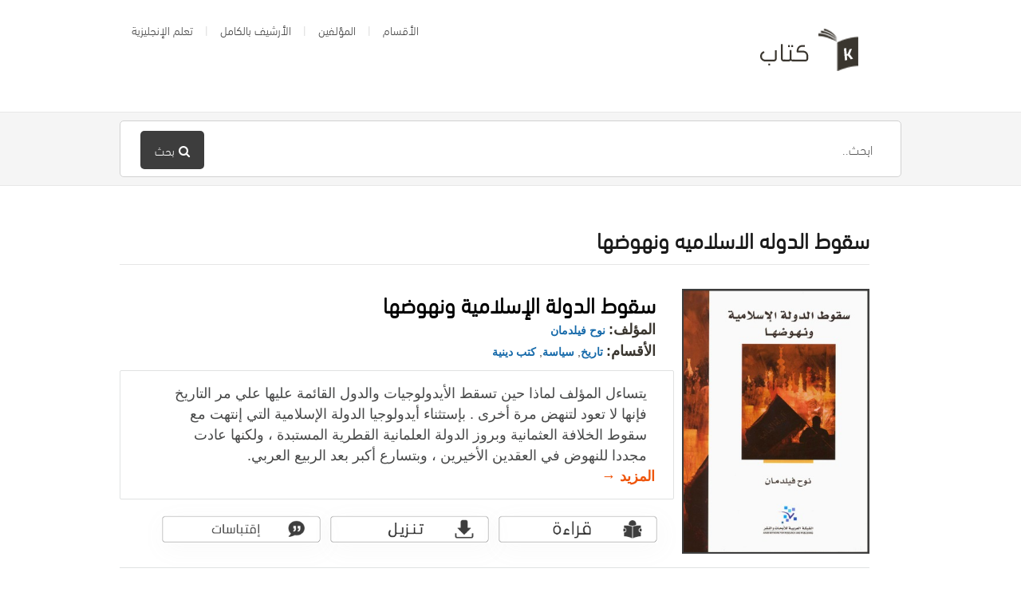

--- FILE ---
content_type: text/html; charset=UTF-8
request_url: https://www.ktaab.com/bookstag/%D8%B3%D9%82%D9%88%D8%B7-%D8%A7%D9%84%D8%AF%D9%88%D9%84%D9%87-%D8%A7%D9%84%D8%A7%D8%B3%D9%84%D8%A7%D9%85%D9%8A%D9%87-%D9%88%D9%86%D9%87%D9%88%D8%B6%D9%87%D8%A7/
body_size: 9053
content:
<!DOCTYPE html>
<html dir="rtl" lang="ar">

<head> 

<script async custom-element="amp-ad" src="https://cdn.ampproject.org/v0/amp-ad-0.1.js"></script>

  <meta charset="UTF-8" />
  <meta name="viewport" content="width=device-width">
  <meta name="format-detection" content="telephone=no">
  <meta http-equiv="X-UA-Compatible" content="IE=Edge"/>
  <title>سقوط الدوله الاسلاميه ونهوضها - كتاب</title>

		<!-- All in One SEO 4.5.4 - aioseo.com -->
		<meta name="robots" content="noindex, max-snippet:-1, max-image-preview:large, max-video-preview:-1" />
		<meta name="google-site-verification" content="OgDzs_eLby4TW4BbJEulm7mijp7MMnzYIPp_tm2B-7k" />
		<meta name="msvalidate.01" content="0DF04BC21D5C90B8C28E86F3579EE5DD" />
		<link rel="canonical" href="https://www.ktaab.com/" />
		<meta name="generator" content="All in One SEO (AIOSEO) 4.5.4" />
		<script type="application/ld+json" class="aioseo-schema">
			{"@context":"https:\/\/schema.org","@graph":[{"@type":"BreadcrumbList","@id":"https:\/\/www.ktaab.com\/#breadcrumblist","itemListElement":[{"@type":"ListItem","@id":"https:\/\/www.ktaab.com\/#listItem","position":1,"name":"\u0627\u0644\u0631\u0626\u064a\u0633\u064a\u0629","item":"https:\/\/www.ktaab.com\/","nextItem":"https:\/\/www.ktaab.com\/#listItem"},{"@type":"ListItem","@id":"https:\/\/www.ktaab.com\/#listItem","position":2,"name":"\u0633\u0642\u0648\u0637 \u0627\u0644\u062f\u0648\u0644\u0647 \u0627\u0644\u0627\u0633\u0644\u0627\u0645\u064a\u0647 \u0648\u0646\u0647\u0648\u0636\u0647\u0627","previousItem":"https:\/\/www.ktaab.com\/#listItem"}]},{"@type":"Organization","@id":"https:\/\/www.ktaab.com\/#organization","name":"Ktaab.com","url":"https:\/\/www.ktaab.com\/"},{"@type":"WebPage","@id":"https:\/\/www.ktaab.com\/#webpage","url":"https:\/\/www.ktaab.com\/","name":"\u0633\u0642\u0648\u0637 \u0627\u0644\u062f\u0648\u0644\u0647 \u0627\u0644\u0627\u0633\u0644\u0627\u0645\u064a\u0647 \u0648\u0646\u0647\u0648\u0636\u0647\u0627 - \u0643\u062a\u0627\u0628","inLanguage":"ar","isPartOf":{"@id":"https:\/\/www.ktaab.com\/#website"},"breadcrumb":{"@id":"https:\/\/www.ktaab.com\/#breadcrumblist"}},{"@type":"WebSite","@id":"https:\/\/www.ktaab.com\/#website","url":"https:\/\/www.ktaab.com\/","name":"\u0643\u062a\u0627\u0628","inLanguage":"ar","publisher":{"@id":"https:\/\/www.ktaab.com\/#organization"}}]}
		</script>
		<!-- All in One SEO -->

<link rel='dns-prefetch' href='//fonts.googleapis.com' />
		<!-- This site uses the Google Analytics by MonsterInsights plugin v8.23.1 - Using Analytics tracking - https://www.monsterinsights.com/ -->
		<!-- Note: MonsterInsights is not currently configured on this site. The site owner needs to authenticate with Google Analytics in the MonsterInsights settings panel. -->
					<!-- No tracking code set -->
				<!-- / Google Analytics by MonsterInsights -->
		<script type="text/javascript">
/* <![CDATA[ */
window._wpemojiSettings = {"baseUrl":"https:\/\/s.w.org\/images\/core\/emoji\/14.0.0\/72x72\/","ext":".png","svgUrl":"https:\/\/s.w.org\/images\/core\/emoji\/14.0.0\/svg\/","svgExt":".svg","source":{"concatemoji":"https:\/\/www.ktaab.com\/wp-includes\/js\/wp-emoji-release.min.js?ver=6.4.7"}};
/*! This file is auto-generated */
!function(i,n){var o,s,e;function c(e){try{var t={supportTests:e,timestamp:(new Date).valueOf()};sessionStorage.setItem(o,JSON.stringify(t))}catch(e){}}function p(e,t,n){e.clearRect(0,0,e.canvas.width,e.canvas.height),e.fillText(t,0,0);var t=new Uint32Array(e.getImageData(0,0,e.canvas.width,e.canvas.height).data),r=(e.clearRect(0,0,e.canvas.width,e.canvas.height),e.fillText(n,0,0),new Uint32Array(e.getImageData(0,0,e.canvas.width,e.canvas.height).data));return t.every(function(e,t){return e===r[t]})}function u(e,t,n){switch(t){case"flag":return n(e,"\ud83c\udff3\ufe0f\u200d\u26a7\ufe0f","\ud83c\udff3\ufe0f\u200b\u26a7\ufe0f")?!1:!n(e,"\ud83c\uddfa\ud83c\uddf3","\ud83c\uddfa\u200b\ud83c\uddf3")&&!n(e,"\ud83c\udff4\udb40\udc67\udb40\udc62\udb40\udc65\udb40\udc6e\udb40\udc67\udb40\udc7f","\ud83c\udff4\u200b\udb40\udc67\u200b\udb40\udc62\u200b\udb40\udc65\u200b\udb40\udc6e\u200b\udb40\udc67\u200b\udb40\udc7f");case"emoji":return!n(e,"\ud83e\udef1\ud83c\udffb\u200d\ud83e\udef2\ud83c\udfff","\ud83e\udef1\ud83c\udffb\u200b\ud83e\udef2\ud83c\udfff")}return!1}function f(e,t,n){var r="undefined"!=typeof WorkerGlobalScope&&self instanceof WorkerGlobalScope?new OffscreenCanvas(300,150):i.createElement("canvas"),a=r.getContext("2d",{willReadFrequently:!0}),o=(a.textBaseline="top",a.font="600 32px Arial",{});return e.forEach(function(e){o[e]=t(a,e,n)}),o}function t(e){var t=i.createElement("script");t.src=e,t.defer=!0,i.head.appendChild(t)}"undefined"!=typeof Promise&&(o="wpEmojiSettingsSupports",s=["flag","emoji"],n.supports={everything:!0,everythingExceptFlag:!0},e=new Promise(function(e){i.addEventListener("DOMContentLoaded",e,{once:!0})}),new Promise(function(t){var n=function(){try{var e=JSON.parse(sessionStorage.getItem(o));if("object"==typeof e&&"number"==typeof e.timestamp&&(new Date).valueOf()<e.timestamp+604800&&"object"==typeof e.supportTests)return e.supportTests}catch(e){}return null}();if(!n){if("undefined"!=typeof Worker&&"undefined"!=typeof OffscreenCanvas&&"undefined"!=typeof URL&&URL.createObjectURL&&"undefined"!=typeof Blob)try{var e="postMessage("+f.toString()+"("+[JSON.stringify(s),u.toString(),p.toString()].join(",")+"));",r=new Blob([e],{type:"text/javascript"}),a=new Worker(URL.createObjectURL(r),{name:"wpTestEmojiSupports"});return void(a.onmessage=function(e){c(n=e.data),a.terminate(),t(n)})}catch(e){}c(n=f(s,u,p))}t(n)}).then(function(e){for(var t in e)n.supports[t]=e[t],n.supports.everything=n.supports.everything&&n.supports[t],"flag"!==t&&(n.supports.everythingExceptFlag=n.supports.everythingExceptFlag&&n.supports[t]);n.supports.everythingExceptFlag=n.supports.everythingExceptFlag&&!n.supports.flag,n.DOMReady=!1,n.readyCallback=function(){n.DOMReady=!0}}).then(function(){return e}).then(function(){var e;n.supports.everything||(n.readyCallback(),(e=n.source||{}).concatemoji?t(e.concatemoji):e.wpemoji&&e.twemoji&&(t(e.twemoji),t(e.wpemoji)))}))}((window,document),window._wpemojiSettings);
/* ]]> */
</script>
<style type="text/css">
.powerpress_player .wp-audio-shortcode { max-width: 200px; }
</style>
<style id='wp-emoji-styles-inline-css' type='text/css'>

	img.wp-smiley, img.emoji {
		display: inline !important;
		border: none !important;
		box-shadow: none !important;
		height: 1em !important;
		width: 1em !important;
		margin: 0 0.07em !important;
		vertical-align: -0.1em !important;
		background: none !important;
		padding: 0 !important;
	}
</style>
<link rel='stylesheet' id='wp-block-library-rtl-css' href='https://www.ktaab.com/wp-includes/css/dist/block-library/style-rtl.min.css?ver=6.4.7' type='text/css' media='all' />
<style id='classic-theme-styles-inline-css' type='text/css'>
/*! This file is auto-generated */
.wp-block-button__link{color:#fff;background-color:#32373c;border-radius:9999px;box-shadow:none;text-decoration:none;padding:calc(.667em + 2px) calc(1.333em + 2px);font-size:1.125em}.wp-block-file__button{background:#32373c;color:#fff;text-decoration:none}
</style>
<style id='global-styles-inline-css' type='text/css'>
body{--wp--preset--color--black: #000000;--wp--preset--color--cyan-bluish-gray: #abb8c3;--wp--preset--color--white: #ffffff;--wp--preset--color--pale-pink: #f78da7;--wp--preset--color--vivid-red: #cf2e2e;--wp--preset--color--luminous-vivid-orange: #ff6900;--wp--preset--color--luminous-vivid-amber: #fcb900;--wp--preset--color--light-green-cyan: #7bdcb5;--wp--preset--color--vivid-green-cyan: #00d084;--wp--preset--color--pale-cyan-blue: #8ed1fc;--wp--preset--color--vivid-cyan-blue: #0693e3;--wp--preset--color--vivid-purple: #9b51e0;--wp--preset--gradient--vivid-cyan-blue-to-vivid-purple: linear-gradient(135deg,rgba(6,147,227,1) 0%,rgb(155,81,224) 100%);--wp--preset--gradient--light-green-cyan-to-vivid-green-cyan: linear-gradient(135deg,rgb(122,220,180) 0%,rgb(0,208,130) 100%);--wp--preset--gradient--luminous-vivid-amber-to-luminous-vivid-orange: linear-gradient(135deg,rgba(252,185,0,1) 0%,rgba(255,105,0,1) 100%);--wp--preset--gradient--luminous-vivid-orange-to-vivid-red: linear-gradient(135deg,rgba(255,105,0,1) 0%,rgb(207,46,46) 100%);--wp--preset--gradient--very-light-gray-to-cyan-bluish-gray: linear-gradient(135deg,rgb(238,238,238) 0%,rgb(169,184,195) 100%);--wp--preset--gradient--cool-to-warm-spectrum: linear-gradient(135deg,rgb(74,234,220) 0%,rgb(151,120,209) 20%,rgb(207,42,186) 40%,rgb(238,44,130) 60%,rgb(251,105,98) 80%,rgb(254,248,76) 100%);--wp--preset--gradient--blush-light-purple: linear-gradient(135deg,rgb(255,206,236) 0%,rgb(152,150,240) 100%);--wp--preset--gradient--blush-bordeaux: linear-gradient(135deg,rgb(254,205,165) 0%,rgb(254,45,45) 50%,rgb(107,0,62) 100%);--wp--preset--gradient--luminous-dusk: linear-gradient(135deg,rgb(255,203,112) 0%,rgb(199,81,192) 50%,rgb(65,88,208) 100%);--wp--preset--gradient--pale-ocean: linear-gradient(135deg,rgb(255,245,203) 0%,rgb(182,227,212) 50%,rgb(51,167,181) 100%);--wp--preset--gradient--electric-grass: linear-gradient(135deg,rgb(202,248,128) 0%,rgb(113,206,126) 100%);--wp--preset--gradient--midnight: linear-gradient(135deg,rgb(2,3,129) 0%,rgb(40,116,252) 100%);--wp--preset--font-size--small: 13px;--wp--preset--font-size--medium: 20px;--wp--preset--font-size--large: 36px;--wp--preset--font-size--x-large: 42px;--wp--preset--spacing--20: 0.44rem;--wp--preset--spacing--30: 0.67rem;--wp--preset--spacing--40: 1rem;--wp--preset--spacing--50: 1.5rem;--wp--preset--spacing--60: 2.25rem;--wp--preset--spacing--70: 3.38rem;--wp--preset--spacing--80: 5.06rem;--wp--preset--shadow--natural: 6px 6px 9px rgba(0, 0, 0, 0.2);--wp--preset--shadow--deep: 12px 12px 50px rgba(0, 0, 0, 0.4);--wp--preset--shadow--sharp: 6px 6px 0px rgba(0, 0, 0, 0.2);--wp--preset--shadow--outlined: 6px 6px 0px -3px rgba(255, 255, 255, 1), 6px 6px rgba(0, 0, 0, 1);--wp--preset--shadow--crisp: 6px 6px 0px rgba(0, 0, 0, 1);}:where(.is-layout-flex){gap: 0.5em;}:where(.is-layout-grid){gap: 0.5em;}body .is-layout-flow > .alignleft{float: left;margin-inline-start: 0;margin-inline-end: 2em;}body .is-layout-flow > .alignright{float: right;margin-inline-start: 2em;margin-inline-end: 0;}body .is-layout-flow > .aligncenter{margin-left: auto !important;margin-right: auto !important;}body .is-layout-constrained > .alignleft{float: left;margin-inline-start: 0;margin-inline-end: 2em;}body .is-layout-constrained > .alignright{float: right;margin-inline-start: 2em;margin-inline-end: 0;}body .is-layout-constrained > .aligncenter{margin-left: auto !important;margin-right: auto !important;}body .is-layout-constrained > :where(:not(.alignleft):not(.alignright):not(.alignfull)){max-width: var(--wp--style--global--content-size);margin-left: auto !important;margin-right: auto !important;}body .is-layout-constrained > .alignwide{max-width: var(--wp--style--global--wide-size);}body .is-layout-flex{display: flex;}body .is-layout-flex{flex-wrap: wrap;align-items: center;}body .is-layout-flex > *{margin: 0;}body .is-layout-grid{display: grid;}body .is-layout-grid > *{margin: 0;}:where(.wp-block-columns.is-layout-flex){gap: 2em;}:where(.wp-block-columns.is-layout-grid){gap: 2em;}:where(.wp-block-post-template.is-layout-flex){gap: 1.25em;}:where(.wp-block-post-template.is-layout-grid){gap: 1.25em;}.has-black-color{color: var(--wp--preset--color--black) !important;}.has-cyan-bluish-gray-color{color: var(--wp--preset--color--cyan-bluish-gray) !important;}.has-white-color{color: var(--wp--preset--color--white) !important;}.has-pale-pink-color{color: var(--wp--preset--color--pale-pink) !important;}.has-vivid-red-color{color: var(--wp--preset--color--vivid-red) !important;}.has-luminous-vivid-orange-color{color: var(--wp--preset--color--luminous-vivid-orange) !important;}.has-luminous-vivid-amber-color{color: var(--wp--preset--color--luminous-vivid-amber) !important;}.has-light-green-cyan-color{color: var(--wp--preset--color--light-green-cyan) !important;}.has-vivid-green-cyan-color{color: var(--wp--preset--color--vivid-green-cyan) !important;}.has-pale-cyan-blue-color{color: var(--wp--preset--color--pale-cyan-blue) !important;}.has-vivid-cyan-blue-color{color: var(--wp--preset--color--vivid-cyan-blue) !important;}.has-vivid-purple-color{color: var(--wp--preset--color--vivid-purple) !important;}.has-black-background-color{background-color: var(--wp--preset--color--black) !important;}.has-cyan-bluish-gray-background-color{background-color: var(--wp--preset--color--cyan-bluish-gray) !important;}.has-white-background-color{background-color: var(--wp--preset--color--white) !important;}.has-pale-pink-background-color{background-color: var(--wp--preset--color--pale-pink) !important;}.has-vivid-red-background-color{background-color: var(--wp--preset--color--vivid-red) !important;}.has-luminous-vivid-orange-background-color{background-color: var(--wp--preset--color--luminous-vivid-orange) !important;}.has-luminous-vivid-amber-background-color{background-color: var(--wp--preset--color--luminous-vivid-amber) !important;}.has-light-green-cyan-background-color{background-color: var(--wp--preset--color--light-green-cyan) !important;}.has-vivid-green-cyan-background-color{background-color: var(--wp--preset--color--vivid-green-cyan) !important;}.has-pale-cyan-blue-background-color{background-color: var(--wp--preset--color--pale-cyan-blue) !important;}.has-vivid-cyan-blue-background-color{background-color: var(--wp--preset--color--vivid-cyan-blue) !important;}.has-vivid-purple-background-color{background-color: var(--wp--preset--color--vivid-purple) !important;}.has-black-border-color{border-color: var(--wp--preset--color--black) !important;}.has-cyan-bluish-gray-border-color{border-color: var(--wp--preset--color--cyan-bluish-gray) !important;}.has-white-border-color{border-color: var(--wp--preset--color--white) !important;}.has-pale-pink-border-color{border-color: var(--wp--preset--color--pale-pink) !important;}.has-vivid-red-border-color{border-color: var(--wp--preset--color--vivid-red) !important;}.has-luminous-vivid-orange-border-color{border-color: var(--wp--preset--color--luminous-vivid-orange) !important;}.has-luminous-vivid-amber-border-color{border-color: var(--wp--preset--color--luminous-vivid-amber) !important;}.has-light-green-cyan-border-color{border-color: var(--wp--preset--color--light-green-cyan) !important;}.has-vivid-green-cyan-border-color{border-color: var(--wp--preset--color--vivid-green-cyan) !important;}.has-pale-cyan-blue-border-color{border-color: var(--wp--preset--color--pale-cyan-blue) !important;}.has-vivid-cyan-blue-border-color{border-color: var(--wp--preset--color--vivid-cyan-blue) !important;}.has-vivid-purple-border-color{border-color: var(--wp--preset--color--vivid-purple) !important;}.has-vivid-cyan-blue-to-vivid-purple-gradient-background{background: var(--wp--preset--gradient--vivid-cyan-blue-to-vivid-purple) !important;}.has-light-green-cyan-to-vivid-green-cyan-gradient-background{background: var(--wp--preset--gradient--light-green-cyan-to-vivid-green-cyan) !important;}.has-luminous-vivid-amber-to-luminous-vivid-orange-gradient-background{background: var(--wp--preset--gradient--luminous-vivid-amber-to-luminous-vivid-orange) !important;}.has-luminous-vivid-orange-to-vivid-red-gradient-background{background: var(--wp--preset--gradient--luminous-vivid-orange-to-vivid-red) !important;}.has-very-light-gray-to-cyan-bluish-gray-gradient-background{background: var(--wp--preset--gradient--very-light-gray-to-cyan-bluish-gray) !important;}.has-cool-to-warm-spectrum-gradient-background{background: var(--wp--preset--gradient--cool-to-warm-spectrum) !important;}.has-blush-light-purple-gradient-background{background: var(--wp--preset--gradient--blush-light-purple) !important;}.has-blush-bordeaux-gradient-background{background: var(--wp--preset--gradient--blush-bordeaux) !important;}.has-luminous-dusk-gradient-background{background: var(--wp--preset--gradient--luminous-dusk) !important;}.has-pale-ocean-gradient-background{background: var(--wp--preset--gradient--pale-ocean) !important;}.has-electric-grass-gradient-background{background: var(--wp--preset--gradient--electric-grass) !important;}.has-midnight-gradient-background{background: var(--wp--preset--gradient--midnight) !important;}.has-small-font-size{font-size: var(--wp--preset--font-size--small) !important;}.has-medium-font-size{font-size: var(--wp--preset--font-size--medium) !important;}.has-large-font-size{font-size: var(--wp--preset--font-size--large) !important;}.has-x-large-font-size{font-size: var(--wp--preset--font-size--x-large) !important;}
.wp-block-navigation a:where(:not(.wp-element-button)){color: inherit;}
:where(.wp-block-post-template.is-layout-flex){gap: 1.25em;}:where(.wp-block-post-template.is-layout-grid){gap: 1.25em;}
:where(.wp-block-columns.is-layout-flex){gap: 2em;}:where(.wp-block-columns.is-layout-grid){gap: 2em;}
.wp-block-pullquote{font-size: 1.5em;line-height: 1.6;}
</style>
<link rel='stylesheet' id='uaf_client_css-css' href='https://www.ktaab.com/wp-content/uploads/useanyfont/uaf.css?ver=1676659811' type='text/css' media='all' />
<link rel='stylesheet' id='mbt-style-css' href='https://www.ktaab.com/wp-content/plugins/mybooktable/css/frontend-style.css?ver=3.3.0' type='text/css' media='all' />
<link rel='stylesheet' id='mbt-style-pack-css' href='https://www.ktaab.com/wp-content/plugins/mybooktable/styles/silver/style.css?ver=3.3.0' type='text/css' media='all' />
<link rel='stylesheet' id='theme-style-css' href='https://www.ktaab.com/wp-content/themes/ktaab/style.css?ver=6.4.7' type='text/css' media='all' />
<style id='theme-style-inline-css' type='text/css'>
 
				/* Links */
				a, 
				a:visited { color:#166aaa; }
				a:hover, 
				.widget a:hover,
				#primary-nav ul a:hover,
				#footer-nav a:hover,
				#breadcrumbs a:hover { color:#1981b5; }
				
				/* Theme Color */
				#commentform #submit, 
				.st_faq h2.active .action, 
				.widget_categories ul span, 
				.pagination .current, 
				.tags a, 
				.page-links span,
				#comments .comment-meta .author-badge,
				input[type="reset"],
				input[type="submit"],
				input[type="button"] { background: #3d3d3d; }
				#live-search #searchsubmit, input[type="submit"] { background-color: #3d3d3d; }
				.tags a:before { border-color: transparent #3d3d3d transparent transparent; }
				#primary-nav { top: -10px; }

				.fa-external-link-square {
    color: #0f72c7;
    font-size: 18px;
}

.mbt-book .mbt-book-images .mbt-book-image {
border: 2px solid #3d3d3d;
}

#breadcrumbs {
display: none;
}

.mbt-book .mbt-book-meta .mbt-meta-title {
    color: #3a362f;
    font-size: 18px;
}

#live-search {
    background: #f5f5f5;
}

				
				
</style>
<link rel='stylesheet' id='theme-font-css' href='https://fonts.googleapis.com/css?family=Open+Sans:400,400italic,600,700&#038;subset=latin,latin-ext' type='text/css' media='all' />
<link rel='stylesheet' id='font-awesome-css' href='https://www.ktaab.com/wp-content/plugins/js_composer/assets/lib/bower/font-awesome/css/font-awesome.min.css?ver=6.0.3' type='text/css' media='all' />
<link rel='stylesheet' id='shortcodes-css' href='https://www.ktaab.com/wp-content/themes/ktaab/framework/shortcodes/shortcodes.css?ver=6.4.7' type='text/css' media='all' />
<!--[if lt IE 9]>
<link rel='stylesheet' id='vc_lte_ie9-css' href='https://www.ktaab.com/wp-content/plugins/js_composer/assets/css/vc_lte_ie9.min.css?ver=6.0.3' type='text/css' media='screen' />
<![endif]-->
<script type="text/javascript" src="https://www.ktaab.com/wp-includes/js/jquery/jquery.min.js?ver=3.7.1" id="jquery-core-js"></script>
<script type="text/javascript" src="https://www.ktaab.com/wp-includes/js/jquery/jquery-migrate.min.js?ver=3.4.1" id="jquery-migrate-js"></script>
<link rel="https://api.w.org/" href="https://www.ktaab.com/wp-json/" /><link rel="alternate" type="application/json" href="https://www.ktaab.com/wp-json/wp/v2/pages/-1" /><link rel="EditURI" type="application/rsd+xml" title="RSD" href="https://www.ktaab.com/xmlrpc.php?rsd" />
<meta name="generator" content="WordPress 6.4.7" />
<link rel='shortlink' href='https://www.ktaab.com/?p=-1' />
<link rel="alternate" type="application/json+oembed" href="https://www.ktaab.com/wp-json/oembed/1.0/embed?url=https%3A%2F%2Fwww.ktaab.com%2F" />
<link rel="alternate" type="text/xml+oembed" href="https://www.ktaab.com/wp-json/oembed/1.0/embed?url=https%3A%2F%2Fwww.ktaab.com%2F&#038;format=xml" />
<script type="text/javascript"><!--
function powerpress_pinw(pinw_url){window.open(pinw_url, 'PowerPressPlayer','toolbar=0,status=0,resizable=1,width=460,height=320');	return false;}
//-->
</script>
<style type="text/css">.mbt-book .mbt-book-buybuttons .mbt-book-buybutton img { width: 201px; height: 35px; } .mbt-book .mbt-book-buybuttons .mbt-book-buybutton { padding: 5px 10px 0px 0px; }.mbt-book-archive .mbt-book .mbt-book-buybuttons .mbt-book-buybutton img { width: 201px; height: 35px; } .mbt-book-archive .mbt-book .mbt-book-buybuttons .mbt-book-buybutton { padding: 5px 10px 0px 0px; }.mbt-featured-book-widget .mbt-book-buybuttons .mbt-book-buybutton img { width: 172px; height: 30px; } .mbt-featured-book-widget .mbt-book-buybuttons .mbt-book-buybutton { padding: 4px 8px 0px 0px; }</style>	<script type="text/javascript">
		window.ajaxurl = "https://www.ktaab.com/wp-admin/admin-ajax.php";
	</script>
<style type="text/css">.mbt-book-buybuttons .mbt-universal-buybutton { margin: 0; display: inline-block; box-sizing: border-box; }.mbt-book .mbt-book-buybuttons .mbt-universal-buybutton { font-size: 18px; line-height: 20px; padding: 6px 15px; width: 201px; min-height: 35px; }.mbt-book-archive .mbt-book .mbt-book-buybuttons .mbt-universal-buybutton { font-size: 18px; line-height: 20px; padding: 6px 15px; width: 201px; min-height: 35px; }.mbt-featured-book-widget .mbt-book-buybuttons .mbt-universal-buybutton { font-size: 15px; line-height: 16px; padding: 6px 12px; width: 172px; min-height: 30px; }</style><!--[if lt IE 9]><script src="https://www.ktaab.com/wp-content/themes/ktaab/js/html5.js"></script><![endif]--><!--[if (gte IE 6)&(lte IE 8)]><script src="https://www.ktaab.com/wp-content/themes/ktaab/js/selectivizr-min.js"></script><![endif]--><link rel="shortcut icon" href="https://www.ktaab.com/wp-content/uploads/2018/07/favicon.png"/>
<meta name="generator" content="Powered by WPBakery Page Builder - drag and drop page builder for WordPress."/>
<meta property="og:type" content="object"/>
<meta property="og:title" content="سقوط الدوله الاسلاميه ونهوضها - كتاب"/>
<meta property="og:description" content=""/>
<meta property="og:site_name" content="كتاب"/>
<meta property="og:url" content="https://www.ktaab.com/bookstag/%d8%b3%d9%82%d9%88%d8%b7-%d8%a7%d9%84%d8%af%d9%88%d9%84%d9%87-%d8%a7%d9%84%d8%a7%d8%b3%d9%84%d8%a7%d9%85%d9%8a%d9%87-%d9%88%d9%86%d9%87%d9%88%d8%b6%d9%87%d8%a7/"/>
<noscript><style> .wpb_animate_when_almost_visible { opacity: 1; }</style></noscript></head>
<body data-rsssl=1 class="rtl page-template-default page page-id--1 page-parent mybooktable wpb-js-composer js-comp-ver-6.0.3 vc_responsive">


<!-- #site-container -->
<div id="site-container" class="clearfix">

<!-- #primary-nav-mobile -->
<nav id="primary-nav-mobile">
<a class="menu-toggle clearfix" href="#"><i class="fa fa-reorder"></i></a>
<ul id="mobile-menu" class="clearfix"><li id="menu-item-1021" class="menu-item menu-item-type-post_type menu-item-object-page menu-item-1021"><a href="https://www.ktaab.com/sections/">الأقسام</a></li>
<li id="menu-item-1433" class="menu-item menu-item-type-custom menu-item-object-custom menu-item-1433"><a href="https://www.ktaab.com/authors/">المؤلفين</a></li>
<li id="menu-item-2074" class="menu-item menu-item-type-post_type menu-item-object-page menu-item-2074"><a href="https://www.ktaab.com/archive/">الأرشيف بالكامل</a></li>
<li id="menu-item-4539" class="menu-item menu-item-type-custom menu-item-object-custom menu-item-4539"><a target="_blank" rel="noopener" href="https://hroof.xyz">تعلم الإنجليزية</a></li>
</ul></nav>
<!-- /#primary-nav-mobile -->

<!-- #header -->
<header id="site-header" class="clearfix" role="banner">
<div class="container">

<!-- #logo -->
  <div id="logo">
          <a title="كتاب" href="https://www.ktaab.com">
            <img alt="كتاب" src="https://www.ktaab.com/wp-content/uploads/2018/07/logo.png">
            </a>
       </div>
<!-- /#logo -->
<!-- #primary-nav -->
<nav id="primary-nav" role="navigation" class="clearfix">
      <ul id="menu-%d9%83%d8%aa%d8%a7%d8%a8" class="nav sf-menu clearfix"><li class="menu-item menu-item-type-post_type menu-item-object-page menu-item-1021"><a href="https://www.ktaab.com/sections/">الأقسام</a></li>
<li class="menu-item menu-item-type-custom menu-item-object-custom menu-item-1433"><a href="https://www.ktaab.com/authors/">المؤلفين</a></li>
<li class="menu-item menu-item-type-post_type menu-item-object-page menu-item-2074"><a href="https://www.ktaab.com/archive/">الأرشيف بالكامل</a></li>
<li class="menu-item menu-item-type-custom menu-item-object-custom menu-item-4539"><a target="_blank" rel="noopener" href="https://hroof.xyz">تعلم الإنجليزية</a></li>
</ul>    </nav>
<!-- #primary-nav -->

</div>
</header>
<!-- /#header -->

<!-- #live-search -->
    <div id="live-search">
    <div class="container">
    <div id="search-wrap">
      <form role="search" method="get" id="searchform" class="clearfix" action="https://www.ktaab.com/">
        <input type="text" onfocus="if (this.value == 'ابحث..') {this.value = '';}" onblur="if (this.value == '')  {this.value = 'ابحث..';}" value="ابحث.." name="s" id="s" autocapitalize="off" autocorrect="off" autocomplete="off" />
        <i class="live-search-loading fa fa-spinner fa-spin"></i>
        <button type="submit" id="searchsubmit">
                <i class='fa fa-search'></i><span>بحث</span>
				
            </button>
      </form>
      </div>
    </div>
    </div>
<!-- /#live-search --> 

<!-- #primary -->
<div id="primary" class="sidebar-right clearfix">
<!-- .container -->
<div class="container">

<!-- #content -->
  <section id="content" role="main">
  
  <!-- #page-header -->
<header id="page-header" class="clearfix">
  <h1 class="page-title">سقوط الدوله الاسلاميه ونهوضها</h1>
  <div id="breadcrumbs"><a href="https://www.ktaab.com"><icon class="fa fa-home"></i></a><span class="sep">/</span><li class="item-current item--1"><strong class="bread-current bread--1"> سقوط الدوله الاسلاميه ونهوضها</strong></li></div>  
  </header>
<!-- /#page-header --> 
  
        <article id="post--1" class="post--1 page type-page status-publish hentry">
          
      <div class="entry-content">
         <div id="mbt-container"> 
<div class="mbt-book-archive"><header class="mbt-book-archive-header"><div style="clear:both;"></div></header> <div class="mbt-book-archive-books"> 

<div itemscope itemtype="https://schema.org/Book" id="post-2220" class="mbt-book mbt-book-excerpt"><div class="mbt-book-images "><a href="https://www.ktaab.com/books/%d8%b3%d9%82%d9%88%d8%b7-%d8%a7%d9%84%d8%af%d9%88%d9%84%d8%a9-%d8%a7%d9%84%d8%a5%d8%b3%d9%84%d8%a7%d9%85%d9%8a%d8%a9-%d9%88%d9%86%d9%87%d9%88%d8%b6%d9%87%d8%a7/"><img itemprop="image" alt="سقوط الدولة الإسلامية ونهوضها" class=" mbt-book-image" sizes="25vw" src="https://www.ktaab.com/wp-content/uploads/2015/07/20610994-282x400.jpg" srcset="https://www.ktaab.com/wp-content/uploads/2015/07/20610994-282x400.jpg 282w, https://www.ktaab.com/wp-content/uploads/2015/07/20610994-212x300.jpg 212w, https://www.ktaab.com/wp-content/uploads/2015/07/20610994-42x60.jpg 42w, https://www.ktaab.com/wp-content/uploads/2015/07/20610994-106x150.jpg 106w, https://www.ktaab.com/wp-content/uploads/2015/07/20610994.jpg 318w"></a></div><div class="mbt-book-right">	<div class="mbt-book-socialmedia-badges"><div style="float: right;" class="fb-like" data-href="https://www.ktaab.com/books/%d8%b3%d9%82%d9%88%d8%b7-%d8%a7%d9%84%d8%af%d9%88%d9%84%d8%a9-%d8%a7%d9%84%d8%a5%d8%b3%d9%84%d8%a7%d9%85%d9%8a%d8%a9-%d9%88%d9%86%d9%87%d9%88%d8%b6%d9%87%d8%a7/" data-width="" data-layout="box_count" data-action="like" data-size="large" data-share="true"></div></div>
<h2 class="mbt-book-title" itemprop="name">
	<a href="https://www.ktaab.com/books/%d8%b3%d9%82%d9%88%d8%b7-%d8%a7%d9%84%d8%af%d9%88%d9%84%d8%a9-%d8%a7%d9%84%d8%a5%d8%b3%d9%84%d8%a7%d9%85%d9%8a%d8%a9-%d9%88%d9%86%d9%87%d9%88%d8%b6%d9%87%d8%a7/">سقوط الدولة الإسلامية ونهوضها</a>
</h2><div class="mbt-book-meta">
	<span class="mbt-meta-item mbt-meta-mbt_author"><span class="mbt-meta-title">المؤلف:</span> <a itemprop="author" href="https://www.ktaab.com/authors/%d9%86%d9%88%d8%ad-%d9%81%d9%8a%d9%84%d8%af%d9%85%d8%a7%d9%86/">نوح فيلدمان</a></span><br>		<span class="mbt-meta-item mbt-meta-mbt_genre"><span class="mbt-meta-title">الأقسام:</span> <a itemprop="genre" href="https://www.ktaab.com/genre/history/">تاريخ</a>, <a itemprop="genre" href="https://www.ktaab.com/genre/politics/">سياسة</a>, <a itemprop="genre" href="https://www.ktaab.com/genre/religions/">كتب دينية</a></span><br>	 
	
</div><div itemprop="description" class="mbt-book-blurb">
	<p>يتساءل المؤلف لماذا حين تسقط الأيدولوجيات والدول القائمة عليها علي مر التاريخ فإنها لا تعود لتنهض مرة أخرى . بإستثناء أيدولوجيا الدولة الإسلامية التي إنتهت مع سقوط الخلافة العثمانية وبروز الدولة العلمانية القطرية المستبدة ، ولكنها عادت مجددا للنهوض في العقدين الأخيرين ، وبتسارع أكبر بعد الربيع العربي.</p>
 <a href="https://www.ktaab.com/books/%d8%b3%d9%82%d9%88%d8%b7-%d8%a7%d9%84%d8%af%d9%88%d9%84%d8%a9-%d8%a7%d9%84%d8%a5%d8%b3%d9%84%d8%a7%d9%85%d9%8a%d8%a9-%d9%88%d9%86%d9%87%d9%88%d8%b6%d9%87%d8%a7/" class="mbt-read-more">المزيد →</a></div><div class="mbt-book-buybuttons"><div class="mbt-book-buybutton"><a onclick="if(typeof window._gaq !== 'undefined'){window._gaq.push(['_trackEvent', 'MyBookTable', 'Google Play Buy Button Click', 'سقوط الدولة الإسلامية ونهوضها']);}" href="https://drive.google.com/file/d/0BzNwL-F5MpMzTmJFTlZZaE84Z1k/preview" target="_blank" rel="nofollow"><img src="https://www.ktaab.com/wp-content/plugins/mybooktable/styles/ktaab/googleplay_button.png" border="0" alt="Buy from Google Play"/></a></div><div class="mbt-book-buybutton"><a onclick="if(typeof window._gaq !== 'undefined'){window._gaq.push(['_trackEvent', 'MyBookTable', 'Alibris Buy Button Click', 'سقوط الدولة الإسلامية ونهوضها']);}" href="https://www.ktaab.com/d/20610994" target="_blank" rel="nofollow"><img src="https://www.ktaab.com/wp-content/plugins/mybooktable/styles/ktaab/alibris_button.png" border="0" alt="Buy from Alibris"/></a></div><div class="mbt-book-buybutton"><a onclick="if(typeof window._gaq !== 'undefined'){window._gaq.push(['_trackEvent', 'MyBookTable', 'GoodReads Buy Button Click', 'سقوط الدولة الإسلامية ونهوضها']);}" href="https://www.ktaab.com/q/20610994" target="_blank" rel="nofollow"><img src="https://www.ktaab.com/wp-content/plugins/mybooktable/styles/ktaab/goodreads_button.png" border="0" alt="Buy from GoodReads"/></a></div><div style="clear:both;"></div></div></div>	<div style="clear:both;"></div>
</div> </div> </div> </div>               </div>

    </article>
    
             
</section>
<!-- #content -->


</div>
<!-- .container -->
</div>
<!-- #primary -->

<!-- #footer-widgets -->
<!-- /#footer-widgets -->

<!-- #site-footer -->
<footer id="site-footer" class="clearfix" role="contentinfo">
<div class="container">

  

  <small id="copyright">
    <span style="color: #555555; font-family: Tajawal, sans-serif; font-size: 18px; text-align: center;">Ktaab.com - 2024</span>    </small>
  
</div>
</footer> 
<!-- /#site-footer -->

<!-- /#site-container -->
</div>

<div id="fb-root"></div><script async defer crossorigin="anonymous" src="https://connect.facebook.net/en_US/sdk.js#xfbml=1&version=v9.0" nonce="dY2mHxBB"></script>		<!-- Start of StatCounter Code -->
		<script>
			<!--
			var sc_project=10414749;
			var sc_security="d91c1728";
			var sc_invisible=1;
			var scJsHost = (("https:" == document.location.protocol) ?
				"https://secure." : "http://www.");
			//-->
					</script>
		
<script type="text/javascript"
				src="https://secure.statcounter.com/counter/counter.js"
				async></script>		<noscript><div class="statcounter"><a title="web analytics" href="https://statcounter.com/"><img class="statcounter" src="https://c.statcounter.com/10414749/0/d91c1728/1/" alt="web analytics" /></a></div></noscript>
		<!-- End of StatCounter Code -->
			<script type="text/javascript">
	jQuery(document).ready(function() {
	jQuery('#live-search #s').liveSearch({url: 'https://www.ktaab.com/index.php?ajax=1&s='});
	});
	</script>
<script type="text/javascript" src="https://www.ktaab.com/wp-content/themes/ktaab/js/functions.js?ver=6.4.7" id="st_theme_custom-js"></script>
<script type="text/javascript" src="https://www.ktaab.com/wp-content/themes/ktaab/framework/shortcodes/shortcodes.js?ver=6.4.7" id="st_shortcodes-js"></script>
<script type="text/javascript" src="https://www.ktaab.com/wp-content/themes/ktaab/js/jquery.livesearch.js?ver=6.4.7" id="st_live_search-js"></script>
<script type="text/javascript" src="https://www.ktaab.com/wp-includes/js/jquery/ui/core.min.js?ver=1.13.2" id="jquery-ui-core-js"></script>
<script type="text/javascript" src="https://www.ktaab.com/wp-includes/js/jquery/ui/accordion.min.js?ver=1.13.2" id="jquery-ui-accordion-js"></script>
<script type="text/javascript" src="https://www.ktaab.com/wp-content/plugins/mybooktable/js/frontend.js?ver=3.3.0" id="mbt-frontend-js-js"></script>
<script type="text/javascript" src="https://www.ktaab.com/wp-content/plugins/mybooktable/js/lib/jquery.colorbox.min.js?ver=3.3.0" id="mbt-shadowbox-js"></script>



<script defer src="https://static.cloudflareinsights.com/beacon.min.js/vcd15cbe7772f49c399c6a5babf22c1241717689176015" integrity="sha512-ZpsOmlRQV6y907TI0dKBHq9Md29nnaEIPlkf84rnaERnq6zvWvPUqr2ft8M1aS28oN72PdrCzSjY4U6VaAw1EQ==" data-cf-beacon='{"version":"2024.11.0","token":"d3446d03041247f38c86cd96ac989d4c","r":1,"server_timing":{"name":{"cfCacheStatus":true,"cfEdge":true,"cfExtPri":true,"cfL4":true,"cfOrigin":true,"cfSpeedBrain":true},"location_startswith":null}}' crossorigin="anonymous"></script>
</body>
</html>